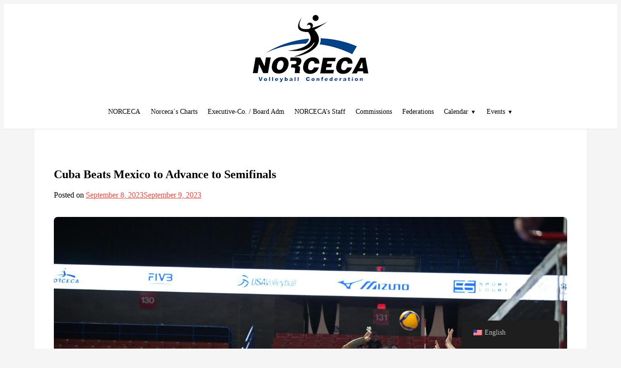

--- FILE ---
content_type: text/html; charset=UTF-8
request_url: https://norceca.info/cuba-beats-mexico-to-advance-to-semifinals/
body_size: 11940
content:
<!doctype html>
<html lang="en-US">

<head>
	<meta charset="UTF-8">
	<meta name="viewport" content="width=device-width, initial-scale=1">
	<link rel="profile" href="https://gmpg.org/xfn/11">

	<!-- Bootstrap Icons - Preconnect for faster loading -->
	<link rel="preconnect" href="https://cdn.jsdelivr.net" crossorigin>
	<link rel="dns-prefetch" href="https://cdn.jsdelivr.net">
	<link rel="stylesheet" href="https://cdn.jsdelivr.net/npm/bootstrap-icons@1.11.3/font/bootstrap-icons.min.css">

	<title>Cuba Beats Mexico to Advance to Semifinals &#8211; NORCECA</title>
<meta name='robots' content='max-image-preview:large' />
<link rel="alternate" type="application/rss+xml" title="NORCECA &raquo; Feed" href="https://norceca.info/feed/" />
<link rel="alternate" type="application/rss+xml" title="NORCECA &raquo; Comments Feed" href="https://norceca.info/comments/feed/" />
<link rel="alternate" type="application/rss+xml" title="NORCECA &raquo; Cuba Beats Mexico to Advance to Semifinals Comments Feed" href="https://norceca.info/cuba-beats-mexico-to-advance-to-semifinals/feed/" />
<link rel="alternate" title="oEmbed (JSON)" type="application/json+oembed" href="https://norceca.info/wp-json/oembed/1.0/embed?url=https%3A%2F%2Fnorceca.info%2Fcuba-beats-mexico-to-advance-to-semifinals%2F" />
<link rel="alternate" title="oEmbed (XML)" type="text/xml+oembed" href="https://norceca.info/wp-json/oembed/1.0/embed?url=https%3A%2F%2Fnorceca.info%2Fcuba-beats-mexico-to-advance-to-semifinals%2F&#038;format=xml" />
<style id='wp-img-auto-sizes-contain-inline-css'>
img:is([sizes=auto i],[sizes^="auto," i]){contain-intrinsic-size:3000px 1500px}
/*# sourceURL=wp-img-auto-sizes-contain-inline-css */
</style>
<style id='wp-block-library-inline-css'>
:root{--wp-block-synced-color:#7a00df;--wp-block-synced-color--rgb:122,0,223;--wp-bound-block-color:var(--wp-block-synced-color);--wp-editor-canvas-background:#ddd;--wp-admin-theme-color:#007cba;--wp-admin-theme-color--rgb:0,124,186;--wp-admin-theme-color-darker-10:#006ba1;--wp-admin-theme-color-darker-10--rgb:0,107,160.5;--wp-admin-theme-color-darker-20:#005a87;--wp-admin-theme-color-darker-20--rgb:0,90,135;--wp-admin-border-width-focus:2px}@media (min-resolution:192dpi){:root{--wp-admin-border-width-focus:1.5px}}.wp-element-button{cursor:pointer}:root .has-very-light-gray-background-color{background-color:#eee}:root .has-very-dark-gray-background-color{background-color:#313131}:root .has-very-light-gray-color{color:#eee}:root .has-very-dark-gray-color{color:#313131}:root .has-vivid-green-cyan-to-vivid-cyan-blue-gradient-background{background:linear-gradient(135deg,#00d084,#0693e3)}:root .has-purple-crush-gradient-background{background:linear-gradient(135deg,#34e2e4,#4721fb 50%,#ab1dfe)}:root .has-hazy-dawn-gradient-background{background:linear-gradient(135deg,#faaca8,#dad0ec)}:root .has-subdued-olive-gradient-background{background:linear-gradient(135deg,#fafae1,#67a671)}:root .has-atomic-cream-gradient-background{background:linear-gradient(135deg,#fdd79a,#004a59)}:root .has-nightshade-gradient-background{background:linear-gradient(135deg,#330968,#31cdcf)}:root .has-midnight-gradient-background{background:linear-gradient(135deg,#020381,#2874fc)}:root{--wp--preset--font-size--normal:16px;--wp--preset--font-size--huge:42px}.has-regular-font-size{font-size:1em}.has-larger-font-size{font-size:2.625em}.has-normal-font-size{font-size:var(--wp--preset--font-size--normal)}.has-huge-font-size{font-size:var(--wp--preset--font-size--huge)}.has-text-align-center{text-align:center}.has-text-align-left{text-align:left}.has-text-align-right{text-align:right}.has-fit-text{white-space:nowrap!important}#end-resizable-editor-section{display:none}.aligncenter{clear:both}.items-justified-left{justify-content:flex-start}.items-justified-center{justify-content:center}.items-justified-right{justify-content:flex-end}.items-justified-space-between{justify-content:space-between}.screen-reader-text{border:0;clip-path:inset(50%);height:1px;margin:-1px;overflow:hidden;padding:0;position:absolute;width:1px;word-wrap:normal!important}.screen-reader-text:focus{background-color:#ddd;clip-path:none;color:#444;display:block;font-size:1em;height:auto;left:5px;line-height:normal;padding:15px 23px 14px;text-decoration:none;top:5px;width:auto;z-index:100000}html :where(.has-border-color){border-style:solid}html :where([style*=border-top-color]){border-top-style:solid}html :where([style*=border-right-color]){border-right-style:solid}html :where([style*=border-bottom-color]){border-bottom-style:solid}html :where([style*=border-left-color]){border-left-style:solid}html :where([style*=border-width]){border-style:solid}html :where([style*=border-top-width]){border-top-style:solid}html :where([style*=border-right-width]){border-right-style:solid}html :where([style*=border-bottom-width]){border-bottom-style:solid}html :where([style*=border-left-width]){border-left-style:solid}html :where(img[class*=wp-image-]){height:auto;max-width:100%}:where(figure){margin:0 0 1em}html :where(.is-position-sticky){--wp-admin--admin-bar--position-offset:var(--wp-admin--admin-bar--height,0px)}@media screen and (max-width:600px){html :where(.is-position-sticky){--wp-admin--admin-bar--position-offset:0px}}

/*# sourceURL=wp-block-library-inline-css */
</style><style id='wp-block-file-inline-css'>
.wp-block-file{box-sizing:border-box}.wp-block-file:not(.wp-element-button){font-size:.8em}.wp-block-file.aligncenter{text-align:center}.wp-block-file.alignright{text-align:right}.wp-block-file *+.wp-block-file__button{margin-left:.75em}:where(.wp-block-file){margin-bottom:1.5em}.wp-block-file__embed{margin-bottom:1em}:where(.wp-block-file__button){border-radius:2em;display:inline-block;padding:.5em 1em}:where(.wp-block-file__button):where(a):active,:where(.wp-block-file__button):where(a):focus,:where(.wp-block-file__button):where(a):hover,:where(.wp-block-file__button):where(a):visited{box-shadow:none;color:#fff;opacity:.85;text-decoration:none}
/*# sourceURL=https://norceca.info/wp-includes/blocks/file/style.min.css */
</style>
<style id='wp-block-image-inline-css'>
.wp-block-image>a,.wp-block-image>figure>a{display:inline-block}.wp-block-image img{box-sizing:border-box;height:auto;max-width:100%;vertical-align:bottom}@media not (prefers-reduced-motion){.wp-block-image img.hide{visibility:hidden}.wp-block-image img.show{animation:show-content-image .4s}}.wp-block-image[style*=border-radius] img,.wp-block-image[style*=border-radius]>a{border-radius:inherit}.wp-block-image.has-custom-border img{box-sizing:border-box}.wp-block-image.aligncenter{text-align:center}.wp-block-image.alignfull>a,.wp-block-image.alignwide>a{width:100%}.wp-block-image.alignfull img,.wp-block-image.alignwide img{height:auto;width:100%}.wp-block-image .aligncenter,.wp-block-image .alignleft,.wp-block-image .alignright,.wp-block-image.aligncenter,.wp-block-image.alignleft,.wp-block-image.alignright{display:table}.wp-block-image .aligncenter>figcaption,.wp-block-image .alignleft>figcaption,.wp-block-image .alignright>figcaption,.wp-block-image.aligncenter>figcaption,.wp-block-image.alignleft>figcaption,.wp-block-image.alignright>figcaption{caption-side:bottom;display:table-caption}.wp-block-image .alignleft{float:left;margin:.5em 1em .5em 0}.wp-block-image .alignright{float:right;margin:.5em 0 .5em 1em}.wp-block-image .aligncenter{margin-left:auto;margin-right:auto}.wp-block-image :where(figcaption){margin-bottom:1em;margin-top:.5em}.wp-block-image.is-style-circle-mask img{border-radius:9999px}@supports ((-webkit-mask-image:none) or (mask-image:none)) or (-webkit-mask-image:none){.wp-block-image.is-style-circle-mask img{border-radius:0;-webkit-mask-image:url('data:image/svg+xml;utf8,<svg viewBox="0 0 100 100" xmlns="http://www.w3.org/2000/svg"><circle cx="50" cy="50" r="50"/></svg>');mask-image:url('data:image/svg+xml;utf8,<svg viewBox="0 0 100 100" xmlns="http://www.w3.org/2000/svg"><circle cx="50" cy="50" r="50"/></svg>');mask-mode:alpha;-webkit-mask-position:center;mask-position:center;-webkit-mask-repeat:no-repeat;mask-repeat:no-repeat;-webkit-mask-size:contain;mask-size:contain}}:root :where(.wp-block-image.is-style-rounded img,.wp-block-image .is-style-rounded img){border-radius:9999px}.wp-block-image figure{margin:0}.wp-lightbox-container{display:flex;flex-direction:column;position:relative}.wp-lightbox-container img{cursor:zoom-in}.wp-lightbox-container img:hover+button{opacity:1}.wp-lightbox-container button{align-items:center;backdrop-filter:blur(16px) saturate(180%);background-color:#5a5a5a40;border:none;border-radius:4px;cursor:zoom-in;display:flex;height:20px;justify-content:center;opacity:0;padding:0;position:absolute;right:16px;text-align:center;top:16px;width:20px;z-index:100}@media not (prefers-reduced-motion){.wp-lightbox-container button{transition:opacity .2s ease}}.wp-lightbox-container button:focus-visible{outline:3px auto #5a5a5a40;outline:3px auto -webkit-focus-ring-color;outline-offset:3px}.wp-lightbox-container button:hover{cursor:pointer;opacity:1}.wp-lightbox-container button:focus{opacity:1}.wp-lightbox-container button:focus,.wp-lightbox-container button:hover,.wp-lightbox-container button:not(:hover):not(:active):not(.has-background){background-color:#5a5a5a40;border:none}.wp-lightbox-overlay{box-sizing:border-box;cursor:zoom-out;height:100vh;left:0;overflow:hidden;position:fixed;top:0;visibility:hidden;width:100%;z-index:100000}.wp-lightbox-overlay .close-button{align-items:center;cursor:pointer;display:flex;justify-content:center;min-height:40px;min-width:40px;padding:0;position:absolute;right:calc(env(safe-area-inset-right) + 16px);top:calc(env(safe-area-inset-top) + 16px);z-index:5000000}.wp-lightbox-overlay .close-button:focus,.wp-lightbox-overlay .close-button:hover,.wp-lightbox-overlay .close-button:not(:hover):not(:active):not(.has-background){background:none;border:none}.wp-lightbox-overlay .lightbox-image-container{height:var(--wp--lightbox-container-height);left:50%;overflow:hidden;position:absolute;top:50%;transform:translate(-50%,-50%);transform-origin:top left;width:var(--wp--lightbox-container-width);z-index:9999999999}.wp-lightbox-overlay .wp-block-image{align-items:center;box-sizing:border-box;display:flex;height:100%;justify-content:center;margin:0;position:relative;transform-origin:0 0;width:100%;z-index:3000000}.wp-lightbox-overlay .wp-block-image img{height:var(--wp--lightbox-image-height);min-height:var(--wp--lightbox-image-height);min-width:var(--wp--lightbox-image-width);width:var(--wp--lightbox-image-width)}.wp-lightbox-overlay .wp-block-image figcaption{display:none}.wp-lightbox-overlay button{background:none;border:none}.wp-lightbox-overlay .scrim{background-color:#fff;height:100%;opacity:.9;position:absolute;width:100%;z-index:2000000}.wp-lightbox-overlay.active{visibility:visible}@media not (prefers-reduced-motion){.wp-lightbox-overlay.active{animation:turn-on-visibility .25s both}.wp-lightbox-overlay.active img{animation:turn-on-visibility .35s both}.wp-lightbox-overlay.show-closing-animation:not(.active){animation:turn-off-visibility .35s both}.wp-lightbox-overlay.show-closing-animation:not(.active) img{animation:turn-off-visibility .25s both}.wp-lightbox-overlay.zoom.active{animation:none;opacity:1;visibility:visible}.wp-lightbox-overlay.zoom.active .lightbox-image-container{animation:lightbox-zoom-in .4s}.wp-lightbox-overlay.zoom.active .lightbox-image-container img{animation:none}.wp-lightbox-overlay.zoom.active .scrim{animation:turn-on-visibility .4s forwards}.wp-lightbox-overlay.zoom.show-closing-animation:not(.active){animation:none}.wp-lightbox-overlay.zoom.show-closing-animation:not(.active) .lightbox-image-container{animation:lightbox-zoom-out .4s}.wp-lightbox-overlay.zoom.show-closing-animation:not(.active) .lightbox-image-container img{animation:none}.wp-lightbox-overlay.zoom.show-closing-animation:not(.active) .scrim{animation:turn-off-visibility .4s forwards}}@keyframes show-content-image{0%{visibility:hidden}99%{visibility:hidden}to{visibility:visible}}@keyframes turn-on-visibility{0%{opacity:0}to{opacity:1}}@keyframes turn-off-visibility{0%{opacity:1;visibility:visible}99%{opacity:0;visibility:visible}to{opacity:0;visibility:hidden}}@keyframes lightbox-zoom-in{0%{transform:translate(calc((-100vw + var(--wp--lightbox-scrollbar-width))/2 + var(--wp--lightbox-initial-left-position)),calc(-50vh + var(--wp--lightbox-initial-top-position))) scale(var(--wp--lightbox-scale))}to{transform:translate(-50%,-50%) scale(1)}}@keyframes lightbox-zoom-out{0%{transform:translate(-50%,-50%) scale(1);visibility:visible}99%{visibility:visible}to{transform:translate(calc((-100vw + var(--wp--lightbox-scrollbar-width))/2 + var(--wp--lightbox-initial-left-position)),calc(-50vh + var(--wp--lightbox-initial-top-position))) scale(var(--wp--lightbox-scale));visibility:hidden}}
/*# sourceURL=https://norceca.info/wp-includes/blocks/image/style.min.css */
</style>
<style id='wp-block-image-theme-inline-css'>
:root :where(.wp-block-image figcaption){color:#555;font-size:13px;text-align:center}.is-dark-theme :root :where(.wp-block-image figcaption){color:#ffffffa6}.wp-block-image{margin:0 0 1em}
/*# sourceURL=https://norceca.info/wp-includes/blocks/image/theme.min.css */
</style>
<style id='wp-block-group-inline-css'>
.wp-block-group{box-sizing:border-box}:where(.wp-block-group.wp-block-group-is-layout-constrained){position:relative}
/*# sourceURL=https://norceca.info/wp-includes/blocks/group/style.min.css */
</style>
<style id='wp-block-group-theme-inline-css'>
:where(.wp-block-group.has-background){padding:1.25em 2.375em}
/*# sourceURL=https://norceca.info/wp-includes/blocks/group/theme.min.css */
</style>
<style id='wp-block-paragraph-inline-css'>
.is-small-text{font-size:.875em}.is-regular-text{font-size:1em}.is-large-text{font-size:2.25em}.is-larger-text{font-size:3em}.has-drop-cap:not(:focus):first-letter{float:left;font-size:8.4em;font-style:normal;font-weight:100;line-height:.68;margin:.05em .1em 0 0;text-transform:uppercase}body.rtl .has-drop-cap:not(:focus):first-letter{float:none;margin-left:.1em}p.has-drop-cap.has-background{overflow:hidden}:root :where(p.has-background){padding:1.25em 2.375em}:where(p.has-text-color:not(.has-link-color)) a{color:inherit}p.has-text-align-left[style*="writing-mode:vertical-lr"],p.has-text-align-right[style*="writing-mode:vertical-rl"]{rotate:180deg}
/*# sourceURL=https://norceca.info/wp-includes/blocks/paragraph/style.min.css */
</style>
<style id='global-styles-inline-css'>
:root{--wp--preset--aspect-ratio--square: 1;--wp--preset--aspect-ratio--4-3: 4/3;--wp--preset--aspect-ratio--3-4: 3/4;--wp--preset--aspect-ratio--3-2: 3/2;--wp--preset--aspect-ratio--2-3: 2/3;--wp--preset--aspect-ratio--16-9: 16/9;--wp--preset--aspect-ratio--9-16: 9/16;--wp--preset--color--black: #000000;--wp--preset--color--cyan-bluish-gray: #abb8c3;--wp--preset--color--white: #ffffff;--wp--preset--color--pale-pink: #f78da7;--wp--preset--color--vivid-red: #cf2e2e;--wp--preset--color--luminous-vivid-orange: #ff6900;--wp--preset--color--luminous-vivid-amber: #fcb900;--wp--preset--color--light-green-cyan: #7bdcb5;--wp--preset--color--vivid-green-cyan: #00d084;--wp--preset--color--pale-cyan-blue: #8ed1fc;--wp--preset--color--vivid-cyan-blue: #0693e3;--wp--preset--color--vivid-purple: #9b51e0;--wp--preset--color--primary: #0EA5E9;--wp--preset--color--secondary: #14B8A6;--wp--preset--color--dark: #1F2937;--wp--preset--color--light: #F9FAFB;--wp--preset--gradient--vivid-cyan-blue-to-vivid-purple: linear-gradient(135deg,rgb(6,147,227) 0%,rgb(155,81,224) 100%);--wp--preset--gradient--light-green-cyan-to-vivid-green-cyan: linear-gradient(135deg,rgb(122,220,180) 0%,rgb(0,208,130) 100%);--wp--preset--gradient--luminous-vivid-amber-to-luminous-vivid-orange: linear-gradient(135deg,rgb(252,185,0) 0%,rgb(255,105,0) 100%);--wp--preset--gradient--luminous-vivid-orange-to-vivid-red: linear-gradient(135deg,rgb(255,105,0) 0%,rgb(207,46,46) 100%);--wp--preset--gradient--very-light-gray-to-cyan-bluish-gray: linear-gradient(135deg,rgb(238,238,238) 0%,rgb(169,184,195) 100%);--wp--preset--gradient--cool-to-warm-spectrum: linear-gradient(135deg,rgb(74,234,220) 0%,rgb(151,120,209) 20%,rgb(207,42,186) 40%,rgb(238,44,130) 60%,rgb(251,105,98) 80%,rgb(254,248,76) 100%);--wp--preset--gradient--blush-light-purple: linear-gradient(135deg,rgb(255,206,236) 0%,rgb(152,150,240) 100%);--wp--preset--gradient--blush-bordeaux: linear-gradient(135deg,rgb(254,205,165) 0%,rgb(254,45,45) 50%,rgb(107,0,62) 100%);--wp--preset--gradient--luminous-dusk: linear-gradient(135deg,rgb(255,203,112) 0%,rgb(199,81,192) 50%,rgb(65,88,208) 100%);--wp--preset--gradient--pale-ocean: linear-gradient(135deg,rgb(255,245,203) 0%,rgb(182,227,212) 50%,rgb(51,167,181) 100%);--wp--preset--gradient--electric-grass: linear-gradient(135deg,rgb(202,248,128) 0%,rgb(113,206,126) 100%);--wp--preset--gradient--midnight: linear-gradient(135deg,rgb(2,3,129) 0%,rgb(40,116,252) 100%);--wp--preset--font-size--small: 0.875rem;--wp--preset--font-size--medium: 20px;--wp--preset--font-size--large: 1.125rem;--wp--preset--font-size--x-large: 42px;--wp--preset--font-size--regular: 1.5rem;--wp--preset--font-size--xl: 1.25rem;--wp--preset--font-size--xxl: 1.5rem;--wp--preset--font-size--xxxl: 1.875rem;--wp--preset--spacing--20: 0.44rem;--wp--preset--spacing--30: 0.67rem;--wp--preset--spacing--40: 1rem;--wp--preset--spacing--50: 1.5rem;--wp--preset--spacing--60: 2.25rem;--wp--preset--spacing--70: 3.38rem;--wp--preset--spacing--80: 5.06rem;--wp--preset--shadow--natural: 6px 6px 9px rgba(0, 0, 0, 0.2);--wp--preset--shadow--deep: 12px 12px 50px rgba(0, 0, 0, 0.4);--wp--preset--shadow--sharp: 6px 6px 0px rgba(0, 0, 0, 0.2);--wp--preset--shadow--outlined: 6px 6px 0px -3px rgb(255, 255, 255), 6px 6px rgb(0, 0, 0);--wp--preset--shadow--crisp: 6px 6px 0px rgb(0, 0, 0);}:root { --wp--style--global--content-size: 1280px;--wp--style--global--wide-size: 1280px; }:where(body) { margin: 0; }.wp-site-blocks > .alignleft { float: left; margin-right: 2em; }.wp-site-blocks > .alignright { float: right; margin-left: 2em; }.wp-site-blocks > .aligncenter { justify-content: center; margin-left: auto; margin-right: auto; }:where(.is-layout-flex){gap: 0.5em;}:where(.is-layout-grid){gap: 0.5em;}.is-layout-flow > .alignleft{float: left;margin-inline-start: 0;margin-inline-end: 2em;}.is-layout-flow > .alignright{float: right;margin-inline-start: 2em;margin-inline-end: 0;}.is-layout-flow > .aligncenter{margin-left: auto !important;margin-right: auto !important;}.is-layout-constrained > .alignleft{float: left;margin-inline-start: 0;margin-inline-end: 2em;}.is-layout-constrained > .alignright{float: right;margin-inline-start: 2em;margin-inline-end: 0;}.is-layout-constrained > .aligncenter{margin-left: auto !important;margin-right: auto !important;}.is-layout-constrained > :where(:not(.alignleft):not(.alignright):not(.alignfull)){max-width: var(--wp--style--global--content-size);margin-left: auto !important;margin-right: auto !important;}.is-layout-constrained > .alignwide{max-width: var(--wp--style--global--wide-size);}body .is-layout-flex{display: flex;}.is-layout-flex{flex-wrap: wrap;align-items: center;}.is-layout-flex > :is(*, div){margin: 0;}body .is-layout-grid{display: grid;}.is-layout-grid > :is(*, div){margin: 0;}body{padding-top: 0px;padding-right: 0px;padding-bottom: 0px;padding-left: 0px;}a:where(:not(.wp-element-button)){text-decoration: underline;}:root :where(.wp-element-button, .wp-block-button__link){background-color: #32373c;border-width: 0;color: #fff;font-family: inherit;font-size: inherit;font-style: inherit;font-weight: inherit;letter-spacing: inherit;line-height: inherit;padding-top: calc(0.667em + 2px);padding-right: calc(1.333em + 2px);padding-bottom: calc(0.667em + 2px);padding-left: calc(1.333em + 2px);text-decoration: none;text-transform: inherit;}.has-black-color{color: var(--wp--preset--color--black) !important;}.has-cyan-bluish-gray-color{color: var(--wp--preset--color--cyan-bluish-gray) !important;}.has-white-color{color: var(--wp--preset--color--white) !important;}.has-pale-pink-color{color: var(--wp--preset--color--pale-pink) !important;}.has-vivid-red-color{color: var(--wp--preset--color--vivid-red) !important;}.has-luminous-vivid-orange-color{color: var(--wp--preset--color--luminous-vivid-orange) !important;}.has-luminous-vivid-amber-color{color: var(--wp--preset--color--luminous-vivid-amber) !important;}.has-light-green-cyan-color{color: var(--wp--preset--color--light-green-cyan) !important;}.has-vivid-green-cyan-color{color: var(--wp--preset--color--vivid-green-cyan) !important;}.has-pale-cyan-blue-color{color: var(--wp--preset--color--pale-cyan-blue) !important;}.has-vivid-cyan-blue-color{color: var(--wp--preset--color--vivid-cyan-blue) !important;}.has-vivid-purple-color{color: var(--wp--preset--color--vivid-purple) !important;}.has-primary-color{color: var(--wp--preset--color--primary) !important;}.has-secondary-color{color: var(--wp--preset--color--secondary) !important;}.has-dark-color{color: var(--wp--preset--color--dark) !important;}.has-light-color{color: var(--wp--preset--color--light) !important;}.has-black-background-color{background-color: var(--wp--preset--color--black) !important;}.has-cyan-bluish-gray-background-color{background-color: var(--wp--preset--color--cyan-bluish-gray) !important;}.has-white-background-color{background-color: var(--wp--preset--color--white) !important;}.has-pale-pink-background-color{background-color: var(--wp--preset--color--pale-pink) !important;}.has-vivid-red-background-color{background-color: var(--wp--preset--color--vivid-red) !important;}.has-luminous-vivid-orange-background-color{background-color: var(--wp--preset--color--luminous-vivid-orange) !important;}.has-luminous-vivid-amber-background-color{background-color: var(--wp--preset--color--luminous-vivid-amber) !important;}.has-light-green-cyan-background-color{background-color: var(--wp--preset--color--light-green-cyan) !important;}.has-vivid-green-cyan-background-color{background-color: var(--wp--preset--color--vivid-green-cyan) !important;}.has-pale-cyan-blue-background-color{background-color: var(--wp--preset--color--pale-cyan-blue) !important;}.has-vivid-cyan-blue-background-color{background-color: var(--wp--preset--color--vivid-cyan-blue) !important;}.has-vivid-purple-background-color{background-color: var(--wp--preset--color--vivid-purple) !important;}.has-primary-background-color{background-color: var(--wp--preset--color--primary) !important;}.has-secondary-background-color{background-color: var(--wp--preset--color--secondary) !important;}.has-dark-background-color{background-color: var(--wp--preset--color--dark) !important;}.has-light-background-color{background-color: var(--wp--preset--color--light) !important;}.has-black-border-color{border-color: var(--wp--preset--color--black) !important;}.has-cyan-bluish-gray-border-color{border-color: var(--wp--preset--color--cyan-bluish-gray) !important;}.has-white-border-color{border-color: var(--wp--preset--color--white) !important;}.has-pale-pink-border-color{border-color: var(--wp--preset--color--pale-pink) !important;}.has-vivid-red-border-color{border-color: var(--wp--preset--color--vivid-red) !important;}.has-luminous-vivid-orange-border-color{border-color: var(--wp--preset--color--luminous-vivid-orange) !important;}.has-luminous-vivid-amber-border-color{border-color: var(--wp--preset--color--luminous-vivid-amber) !important;}.has-light-green-cyan-border-color{border-color: var(--wp--preset--color--light-green-cyan) !important;}.has-vivid-green-cyan-border-color{border-color: var(--wp--preset--color--vivid-green-cyan) !important;}.has-pale-cyan-blue-border-color{border-color: var(--wp--preset--color--pale-cyan-blue) !important;}.has-vivid-cyan-blue-border-color{border-color: var(--wp--preset--color--vivid-cyan-blue) !important;}.has-vivid-purple-border-color{border-color: var(--wp--preset--color--vivid-purple) !important;}.has-primary-border-color{border-color: var(--wp--preset--color--primary) !important;}.has-secondary-border-color{border-color: var(--wp--preset--color--secondary) !important;}.has-dark-border-color{border-color: var(--wp--preset--color--dark) !important;}.has-light-border-color{border-color: var(--wp--preset--color--light) !important;}.has-vivid-cyan-blue-to-vivid-purple-gradient-background{background: var(--wp--preset--gradient--vivid-cyan-blue-to-vivid-purple) !important;}.has-light-green-cyan-to-vivid-green-cyan-gradient-background{background: var(--wp--preset--gradient--light-green-cyan-to-vivid-green-cyan) !important;}.has-luminous-vivid-amber-to-luminous-vivid-orange-gradient-background{background: var(--wp--preset--gradient--luminous-vivid-amber-to-luminous-vivid-orange) !important;}.has-luminous-vivid-orange-to-vivid-red-gradient-background{background: var(--wp--preset--gradient--luminous-vivid-orange-to-vivid-red) !important;}.has-very-light-gray-to-cyan-bluish-gray-gradient-background{background: var(--wp--preset--gradient--very-light-gray-to-cyan-bluish-gray) !important;}.has-cool-to-warm-spectrum-gradient-background{background: var(--wp--preset--gradient--cool-to-warm-spectrum) !important;}.has-blush-light-purple-gradient-background{background: var(--wp--preset--gradient--blush-light-purple) !important;}.has-blush-bordeaux-gradient-background{background: var(--wp--preset--gradient--blush-bordeaux) !important;}.has-luminous-dusk-gradient-background{background: var(--wp--preset--gradient--luminous-dusk) !important;}.has-pale-ocean-gradient-background{background: var(--wp--preset--gradient--pale-ocean) !important;}.has-electric-grass-gradient-background{background: var(--wp--preset--gradient--electric-grass) !important;}.has-midnight-gradient-background{background: var(--wp--preset--gradient--midnight) !important;}.has-small-font-size{font-size: var(--wp--preset--font-size--small) !important;}.has-medium-font-size{font-size: var(--wp--preset--font-size--medium) !important;}.has-large-font-size{font-size: var(--wp--preset--font-size--large) !important;}.has-x-large-font-size{font-size: var(--wp--preset--font-size--x-large) !important;}.has-regular-font-size{font-size: var(--wp--preset--font-size--regular) !important;}.has-xl-font-size{font-size: var(--wp--preset--font-size--xl) !important;}.has-xxl-font-size{font-size: var(--wp--preset--font-size--xxl) !important;}.has-xxxl-font-size{font-size: var(--wp--preset--font-size--xxxl) !important;}
/*# sourceURL=global-styles-inline-css */
</style>

<link rel='stylesheet' id='trp-floater-language-switcher-style-css' href='https://norceca.info/wp-content/plugins/translatepress-multilingual/assets/css/trp-floater-language-switcher.css?ver=3.0.7' media='all' />
<link rel='stylesheet' id='trp-language-switcher-style-css' href='https://norceca.info/wp-content/plugins/translatepress-multilingual/assets/css/trp-language-switcher.css?ver=3.0.7' media='all' />
<link rel='stylesheet' id='norceca-main-css-css' href='https://norceca.info/wp-content/themes/norceca-theme/dist/theme/main.4e02d5756f87fab0d0c8.css?ver=1768429000' media='all' />
<link rel="https://api.w.org/" href="https://norceca.info/wp-json/" /><link rel="alternate" title="JSON" type="application/json" href="https://norceca.info/wp-json/wp/v2/posts/7384" /><link rel="canonical" href="https://norceca.info/cuba-beats-mexico-to-advance-to-semifinals/" />
<link rel="alternate" hreflang="en-US" href="https://norceca.info/cuba-beats-mexico-to-advance-to-semifinals/"/>
<link rel="alternate" hreflang="es-MX" href="https://norceca.info/es/cuba-beats-mexico-to-advance-to-semifinals/"/>
<link rel="alternate" hreflang="en" href="https://norceca.info/cuba-beats-mexico-to-advance-to-semifinals/"/>
<link rel="alternate" hreflang="es" href="https://norceca.info/es/cuba-beats-mexico-to-advance-to-semifinals/"/>
<link rel="pingback" href="https://norceca.info/xmlrpc.php"><link rel="icon" href="https://norceca.info/wp-content/uploads/2022/02/cropped-logo-norceca-transparent-1-32x32.png" sizes="32x32" />
<link rel="icon" href="https://norceca.info/wp-content/uploads/2022/02/cropped-logo-norceca-transparent-1-192x192.png" sizes="192x192" />
<link rel="apple-touch-icon" href="https://norceca.info/wp-content/uploads/2022/02/cropped-logo-norceca-transparent-1-180x180.png" />
<meta name="msapplication-TileImage" content="https://norceca.info/wp-content/uploads/2022/02/cropped-logo-norceca-transparent-1-270x270.png" />
</head>

<body class="wp-singular post-template-default single single-post postid-7384 single-format-standard wp-custom-logo wp-embed-responsive wp-theme-norceca-theme translatepress-en_US">
	<a class="skip-link screen-reader-text" href="#content">Skip to content</a>	<div id="page" class="site">

		<a class="skip-link screen-reader-text" href="#primary">Skip to content</a>

					<!-- Desktop header -->
			<header id="masthead" class="site-header">
				<div class="topbar_header">
					<div class="logo_page">
						<a href="https://norceca.info/" class="custom-logo-link" rel="home"><img width="243" height="143" src="https://norceca.info/wp-content/uploads/2022/02/cropped-logo-norceca-transparent.png" class="custom-logo" alt="NORCECA" decoding="async" loading="lazy" /></a>					</div>
				</div>

				<div class="navbar_menu">
					<div class="container">
						<nav id="site-navigation" class="main-navigation">
						<div class="menu-principal-container"><ul id="primary-menu" class="nav-menu"><li id="menu-item-27" class="menu-item menu-item-type-post_type menu-item-object-page menu-item-27"><a href="https://norceca.info/norceca/" aria-label="NORCECA">NORCECA</a></li>
<li id="menu-item-28" class="menu-item menu-item-type-post_type menu-item-object-page menu-item-28"><a href="https://norceca.info/organigrama/" aria-label="Norceca´s Charts">Norceca´s Charts</a></li>
<li id="menu-item-29" class="menu-item menu-item-type-post_type menu-item-object-page menu-item-29"><a href="https://norceca.info/com-ejecutivo-con-administracion/" aria-label="Executive-Co. / Board Adm">Executive-Co. / Board Adm</a></li>
<li id="menu-item-238" class="menu-item menu-item-type-post_type menu-item-object-page menu-item-238"><a href="https://norceca.info/norcecas-staff/" aria-label="NORCECA’s Staff">NORCECA’s Staff</a></li>
<li id="menu-item-30" class="menu-item menu-item-type-post_type menu-item-object-page menu-item-30"><a href="https://norceca.info/comisiones/" aria-label="Commissions">Commissions</a></li>
<li id="menu-item-31" class="menu-item menu-item-type-post_type menu-item-object-page menu-item-31"><a href="https://norceca.info/federaciones/" aria-label="Federations">Federations</a></li>
<li id="menu-item-2484" class="menu-item menu-item-type-custom menu-item-object-custom menu-item-has-children menu-item-2484"><a href="#" aria-label="Calendar">Calendar</a>
<ul class="sub-menu">
	<li id="menu-item-4339" class="menu-item menu-item-type-post_type menu-item-object-page menu-item-4339"><a href="https://norceca.info/calendarvolley/" aria-label="Volleyball">Volleyball</a></li>
	<li id="menu-item-4340" class="menu-item menu-item-type-post_type menu-item-object-page menu-item-4340"><a href="https://norceca.info/calendarbeach/" aria-label="Beach Volleyball">Beach Volleyball</a></li>
</ul>
</li>
<li id="menu-item-5216" class="menu-item menu-item-type-custom menu-item-object-custom menu-item-has-children menu-item-5216"><a href="#" aria-label="Events">Events</a>
<ul class="sub-menu">
	<li id="menu-item-5222" class="menu-item menu-item-type-custom menu-item-object-custom menu-item-5222"><a href="/event" aria-label="Volleyball">Volleyball</a></li>
</ul>
</li>
</ul></div>						</nav><!-- #site-navigation -->
					</div>
				</div>

			</header><!-- #masthead -->

		
		<div id="content" class="site-content">

<main id="primary" class="site-main">

	
<article id="post-7384" class="post-7384 post type-post status-publish format-standard has-post-thumbnail hentry category-volleyball tag-2023-men-norceca-continental-championship tag-norceca tag-volleyball">
	<header class="entry-header">
		<h1 class="entry-title">Cuba Beats Mexico to Advance to Semifinals</h1>		<div class="entry-meta">
			<span class="posted-on">Posted on <a href="https://norceca.info/cuba-beats-mexico-to-advance-to-semifinals/" rel="bookmark"><time class="entry-date published" datetime="2023-09-08T19:00:00+00:00">September 8, 2023</time><time class="updated" datetime="2023-09-09T04:09:26+00:00">September 9, 2023</time></a></span>		</div><!-- .entry-meta -->
			</header><!-- .entry-header -->

	
<div class="post-thumbnail">
			<img width="2000" height="1333" src="https://norceca.info/wp-content/uploads/2023/09/9-8-23-Cuba-outside-hitter-Jose-Suarez-attacks-against-Mexico.jpg" class="attachment-post-thumbnail size-post-thumbnail wp-post-image" alt="" decoding="async" fetchpriority="high" srcset="https://norceca.info/wp-content/uploads/2023/09/9-8-23-Cuba-outside-hitter-Jose-Suarez-attacks-against-Mexico.jpg 2000w, https://norceca.info/wp-content/uploads/2023/09/9-8-23-Cuba-outside-hitter-Jose-Suarez-attacks-against-Mexico-300x200.jpg 300w, https://norceca.info/wp-content/uploads/2023/09/9-8-23-Cuba-outside-hitter-Jose-Suarez-attacks-against-Mexico-1024x682.jpg 1024w, https://norceca.info/wp-content/uploads/2023/09/9-8-23-Cuba-outside-hitter-Jose-Suarez-attacks-against-Mexico-768x512.jpg 768w, https://norceca.info/wp-content/uploads/2023/09/9-8-23-Cuba-outside-hitter-Jose-Suarez-attacks-against-Mexico-1536x1024.jpg 1536w, https://norceca.info/wp-content/uploads/2023/09/9-8-23-Cuba-outside-hitter-Jose-Suarez-attacks-against-Mexico-18x12.jpg 18w" sizes="(max-width: 2000px) 100vw, 2000px" loading="lazy" /></div><!-- .post-thumbnail -->


	<div class="entry-content">
		
<p>CHARLESTON, W.Va., USA (Sept. 8, 2023) – Cuba advanced to the semifinals of the NORCECA Men’s Continental Championship with a 3-0 (25-20, 25-15, 25-23) on Friday at the Charleston Coliseum and Convention Center.</p>



<p>Cuba (3-1) will face Canada (2-0) on Saturday in the second semifinal at 7:30 p.m. ET. Mexico (0-3) will play for fifth place.</p>



<p>Cuba led the match in kills (47-40) and aces (7-1) and scored 17 points on Mexico’s errors while committing 11. Mexico led in blocks (6-1).</p>



<p>Cuba outside hitter Osniel Mergarejo led all scorers with 15 points on 10 attacks, two blocks and a match-high three aces.</p>



<p>Mexico outside hitter Josue De Jesus Lopez led his team with 13 points on 12 attacks and one block. Mexico opposite Luis David Baca added 12 points on 10 kills, one block and one ace.</p>



<figure class="wp-block-image aligncenter size-large"><img decoding="async" width="1024" height="569" src="https://norceca.info/wp-content/uploads/2023/09/9-8-23-Cuba-celebrates-after-its-victory-over-Mexico-1024x569.jpg" alt="" class="wp-image-7387" srcset="https://norceca.info/wp-content/uploads/2023/09/9-8-23-Cuba-celebrates-after-its-victory-over-Mexico-1024x569.jpg 1024w, https://norceca.info/wp-content/uploads/2023/09/9-8-23-Cuba-celebrates-after-its-victory-over-Mexico-300x167.jpg 300w, https://norceca.info/wp-content/uploads/2023/09/9-8-23-Cuba-celebrates-after-its-victory-over-Mexico-768x427.jpg 768w, https://norceca.info/wp-content/uploads/2023/09/9-8-23-Cuba-celebrates-after-its-victory-over-Mexico-1536x854.jpg 1536w, https://norceca.info/wp-content/uploads/2023/09/9-8-23-Cuba-celebrates-after-its-victory-over-Mexico-18x10.jpg 18w, https://norceca.info/wp-content/uploads/2023/09/9-8-23-Cuba-celebrates-after-its-victory-over-Mexico.jpg 2000w" sizes="(max-width: 1024px) 100vw, 1024px" /><figcaption class="wp-element-caption"><em>Cuba celebrates advancing into semifinals</em></figcaption></figure>



<p><strong>Cuba Coach Jesus Angel Cruz Lopez:&nbsp;</strong>“Today’s match was important to reach the semifinals against Canada tomorrow. We made it our goal to allow all the players to enter the game because from the beginning of this event we said that this is a preparation tournament for the Olympic qualifier and all the athletes are crucial because it’s a very strong tournament. In the first set, we were able to give opportunities to players who have hardly played in this tournament, we kept them on the court even though the score was close because they need to gain responsibility while performing.”</p>



<p><strong>Mexico Coach Jorge Azair:</strong> “We improved our attack. I think that we received better. We tried to play faster. But Cuba is strong. We were too young.”</p>



<div data-wp-interactive="core/file" class="wp-block-file"><object data-wp-bind--hidden="!state.hasPdfPreview" hidden class="wp-block-file__embed" data="https://norceca.info/wp-content/uploads/2023/09/P2-MATCH-10-CUB-MEX.pdf" type="application/pdf" style="width:100%;height:200px" aria-label="Embed of P2-MATCH-10-CUB-MEX."></object><a id="wp-block-file--media-74469ef6-ac63-43c8-a02d-54e6936dd60f" href="https://norceca.info/wp-content/uploads/2023/09/P2-MATCH-10-CUB-MEX.pdf">P2-MATCH-10-CUB-MEX</a><a href="https://norceca.info/wp-content/uploads/2023/09/P2-MATCH-10-CUB-MEX.pdf" class="wp-block-file__button wp-element-button" download aria-describedby="wp-block-file--media-74469ef6-ac63-43c8-a02d-54e6936dd60f">Download</a></div>



<div data-wp-interactive="core/file" class="wp-block-file"><object data-wp-bind--hidden="!state.hasPdfPreview" hidden class="wp-block-file__embed" data="https://norceca.info/wp-content/uploads/2023/09/P3-MATCH-10-CUB-MEX.pdf" type="application/pdf" style="width:100%;height:200px" aria-label="Embed of P3-MATCH-10-CUB-MEX."></object><a id="wp-block-file--media-3546248e-957e-4887-a514-a68f7d9a7b4b" href="https://norceca.info/wp-content/uploads/2023/09/P3-MATCH-10-CUB-MEX.pdf">P3-MATCH-10-CUB-MEX</a><a href="https://norceca.info/wp-content/uploads/2023/09/P3-MATCH-10-CUB-MEX.pdf" class="wp-block-file__button wp-element-button" download aria-describedby="wp-block-file--media-3546248e-957e-4887-a514-a68f7d9a7b4b">Download</a></div>
	</div><!-- .entry-content -->

	<footer class="entry-footer">
		<span class="cat-links">Posted in <a href="https://norceca.info/category/volleyball/" rel="category tag">Volleyball</a></span><span class="tags-links">Tagged <a href="https://norceca.info/tag/2023-men-norceca-continental-championship/" rel="tag">2023 Men NORCECA Continental Championship</a>, <a href="https://norceca.info/tag/norceca/" rel="tag">Norceca</a>, <a href="https://norceca.info/tag/volleyball/" rel="tag">Volleyball</a></span>	</footer><!-- .entry-footer -->
</article><!-- #post-7384 -->
	<nav class="navigation post-navigation" aria-label="Posts">
		<h2 class="screen-reader-text">Post navigation</h2>
		<div class="nav-links"><div class="nav-previous"><a href="https://norceca.info/honduras-defeats-guatemala-in-straights-sets/" rel="prev"><span class="nav-subtitle">Previous:</span> <span class="nav-title">Honduras defeats Guatemala in straights sets</span></a></div><div class="nav-next"><a href="https://norceca.info/costa-rica-struggles-to-overcome-el-salvador-in-four-sets/" rel="next"><span class="nav-subtitle">Next:</span> <span class="nav-title">Costa Rica struggles to overcome El Salvador in four sets</span></a></div></div>
	</nav>
</main><!-- #main -->

</div><!-- #content -->


<aside id="secondary" class="widget-area">
	<section id="block-4" class="widget widget_block">
<div class="wp-block-group is-layout-flow wp-block-group-is-layout-flow"></div>
</section><section id="block-5" class="widget widget_block">
<div class="wp-block-group is-layout-flow wp-block-group-is-layout-flow"></div>
</section><section id="block-6" class="widget widget_block">
<div class="wp-block-group is-layout-flow wp-block-group-is-layout-flow"></div>
</section></aside><!-- #secondary -->
<footer id="colophon" class="site-footer">
	<div class="container">
		<div class="footer-content">
							<div class="footer-logo">
					<img src="https://norceca.info/wp-content/uploads/2022/02/logo-norceca-transparent.png" alt="Footer Logo" class="custom-logo">
				</div>
			
							<div class="footer-heading">
					<h3>North, Central America and Caribbean Volleyball Confederation</h3>
				</div>
						
			
							<div class="footer-social">
					<ul class="social-links">
																					<li>
									<a href="https://www.facebook.com/Norceca" target="_blank" rel="noopener noreferrer">
										<img src="https://norceca.info/wp-content/uploads/2025/10/Icon-facebook.png" alt="Facebook" class="social-icon">
									</a>
								</li>
																												<li>
									<a href="https://www.instagram.com/norceca_info/" target="_blank" rel="noopener noreferrer">
										<img src="https://norceca.info/wp-content/uploads/2025/10/Icon-instagram.png" alt="Instagram" class="social-icon">
									</a>
								</li>
																												<li>
									<a href="https://twitter.com/NorcecaInfo" target="_blank" rel="noopener noreferrer">
										<img src="https://norceca.info/wp-content/uploads/2025/10/Icon-twitter.png" alt="Twitter" class="social-icon">
									</a>
								</li>
																		</ul>
				</div>
					</div>
	</div>
</footer><!-- #colophon -->
<div class="site-info">
	<div class="copyright">
		<p>Copyright © 2022 Norceca All Rights Reserved</p>
	</div>
</div><!-- .site-info -->
</div><!-- #page -->

<template id="tp-language" data-tp-language="en_US"></template><script type="speculationrules">
{"prefetch":[{"source":"document","where":{"and":[{"href_matches":"/*"},{"not":{"href_matches":["/wp-*.php","/wp-admin/*","/wp-content/uploads/*","/wp-content/*","/wp-content/plugins/*","/wp-content/themes/norceca-theme/*","/*\\?(.+)"]}},{"not":{"selector_matches":"a[rel~=\"nofollow\"]"}},{"not":{"selector_matches":".no-prefetch, .no-prefetch a"}}]},"eagerness":"conservative"}]}
</script>
        <div id="trp-floater-ls" onclick="" data-no-translation class="trp-language-switcher-container trp-floater-ls-names trp-bottom-right trp-color-dark flags-full-names" >
            <div id="trp-floater-ls-current-language" class="trp-with-flags">

                <a href="#" class="trp-floater-ls-disabled-language trp-ls-disabled-language" onclick="event.preventDefault()">
					<img class="trp-flag-image" src="https://norceca.info/wp-content/plugins/translatepress-multilingual/assets/images/flags/en_US.png" width="18" height="12" alt="en_US" title="English">English				</a>

            </div>
            <div id="trp-floater-ls-language-list" class="trp-with-flags" >

                <div class="trp-language-wrap trp-language-wrap-bottom">                    <a href="https://norceca.info/es/cuba-beats-mexico-to-advance-to-semifinals/"
                         title="Spanish">
          						  <img class="trp-flag-image" src="https://norceca.info/wp-content/plugins/translatepress-multilingual/assets/images/flags/es_MX.png" width="18" height="12" alt="es_MX" title="Spanish">Spanish					          </a>
                <a href="#" class="trp-floater-ls-disabled-language trp-ls-disabled-language" onclick="event.preventDefault()"><img class="trp-flag-image" src="https://norceca.info/wp-content/plugins/translatepress-multilingual/assets/images/flags/en_US.png" width="18" height="12" alt="en_US" title="English">English</a></div>            </div>
        </div>

    <script type="importmap" id="wp-importmap">
{"imports":{"@wordpress/interactivity":"https://norceca.info/wp-includes/js/dist/script-modules/interactivity/index.min.js?ver=8964710565a1d258501f"}}
</script>
<script type="module" src="https://norceca.info/wp-includes/js/dist/script-modules/block-library/file/view.min.js?ver=f9665632b48682075277" id="@wordpress/block-library/file/view-js-module" fetchpriority="low" data-wp-router-options="{&quot;loadOnClientNavigation&quot;:true}"></script>
<link rel="modulepreload" href="https://norceca.info/wp-includes/js/dist/script-modules/interactivity/index.min.js?ver=8964710565a1d258501f" id="@wordpress/interactivity-js-modulepreload" fetchpriority="low">
<!-- Page generated in: 116.39ms --><script src="https://norceca.info/wp-includes/js/comment-reply.min.js?ver=6.9" id="comment-reply-js" async data-wp-strategy="async" fetchpriority="low"></script>
<script src="https://norceca.info/wp-content/themes/norceca-theme/dist/theme/main.722eec57f6dd7cf0ba4e.js?ver=1768429000" id="norceca-main-js-js"></script>

</body>

</html>

--- FILE ---
content_type: application/javascript
request_url: https://norceca.info/wp-content/themes/norceca-theme/dist/theme/main.722eec57f6dd7cf0ba4e.js?ver=1768429000
body_size: 2886
content:
(()=>{"use strict";var e=0,t=0,n=null,r=null;function o(){if(r=document.getElementById("eventsCarousel")){var e=r.querySelectorAll(".carousel-item");t=e.length,i(),a(),r.addEventListener("mouseenter",s),r.addEventListener("mouseleave",a)}}function a(){n||(n=setInterval(function(){c(1)},5e3))}function s(){n&&(clearInterval(n),n=null)}function c(n){0!==t&&((e+=n)>=t?e=0:e<0&&(e=t-1),i())}function i(){var t=document.querySelector(".carousel-inner");if(t){var n=100*-e;t.style.transform="translateX(".concat(n,"%)"),document.querySelectorAll(".carousel-item").forEach(function(t,n){n===e?t.classList.add("active"):t.classList.remove("active")})}}window.changeSlide=c;function l(e,t){var n="undefined"!=typeof Symbol&&e[Symbol.iterator]||e["@@iterator"];if(!n){if(Array.isArray(e)||(n=function(e,t){if(e){if("string"==typeof e)return d(e,t);var n={}.toString.call(e).slice(8,-1);return"Object"===n&&e.constructor&&(n=e.constructor.name),"Map"===n||"Set"===n?Array.from(e):"Arguments"===n||/^(?:Ui|I)nt(?:8|16|32)(?:Clamped)?Array$/.test(n)?d(e,t):void 0}}(e))||t&&e&&"number"==typeof e.length){n&&(e=n);var r=0,o=function(){};return{s:o,n:function(){return r>=e.length?{done:!0}:{done:!1,value:e[r++]}},e:function(e){throw e},f:o}}throw new TypeError("Invalid attempt to iterate non-iterable instance.\nIn order to be iterable, non-array objects must have a [Symbol.iterator]() method.")}var a,s=!0,c=!1;return{s:function(){n=n.call(e)},n:function(){var e=n.next();return s=e.done,e},e:function(e){c=!0,a=e},f:function(){try{s||null==n.return||n.return()}finally{if(c)throw a}}}}function d(e,t){(null==t||t>e.length)&&(t=e.length);for(var n=0,r=Array(t);n<t;n++)r[n]=e[n];return r}document.addEventListener("DOMContentLoaded",function(){setTimeout(o,100),function(){var e=document.querySelector(".flex.justify-center.items-center");if(e){var t=e.querySelectorAll(".page-numbers");t.forEach(function(e){if(e.classList.add("inline-flex","items-center","justify-center","min-w-11","h-11","px-4","py-2","border-2","border-norceca-blue/20","rounded-lg","text-norceca-blue","font-semibold","text-sm","bg-white/90","backdrop-blur-sm","transition-all","duration-300","ease-in-out","relative","overflow-hidden","mx-1","hover:border-norceca-blue","hover:bg-norceca-blue/10","hover:text-norceca-blue","hover:-translate-y-0.5","hover:shadow-lg","hover:shadow-norceca-blue/20","focus:outline-none","focus:ring-3","focus:ring-norceca-blue/30"),e.classList.contains("current")&&(e.classList.remove("border-norceca-blue/20","text-norceca-blue","bg-white/90"),e.classList.add("bg-norceca-blue","text-white","border-norceca-blue","font-bold")),e.classList.contains("prev")||e.classList.contains("next")){e.classList.add("min-w-12","font-bold");var t=document.createElement("span");t.classList.add("sr-only"),e.classList.contains("prev")?t.textContent="Previous":t.textContent="Next",e.appendChild(t)}(e.classList.contains("disabled")||e.hasAttribute("disabled"))&&e.classList.add("opacity-50","cursor-not-allowed","pointer-events-none"),e.classList.contains("dots")&&(e.classList.remove("border-2","border-norceca-blue/20","bg-white/90"),e.classList.add("border-0","bg-transparent","cursor-default"))}),t.forEach(function(e){e.addEventListener("click",function(){var e=this.closest(".flex.justify-center.items-center");e&&(e.classList.add("opacity-60","pointer-events-none"),setTimeout(function(){e.classList.remove("opacity-60","pointer-events-none")},1e3))})})}}(),function(){var e=document.getElementById("site-navigation");if(e){var t=e.getElementsByTagName("button")[0];if(void 0!==t){var n=e.getElementsByTagName("ul")[0];if(void 0!==n){n.classList.contains("nav-menu")||n.classList.add("nav-menu"),t.addEventListener("click",function(){e.classList.toggle("toggled"),"true"===t.getAttribute("aria-expanded")?t.setAttribute("aria-expanded","false"):t.setAttribute("aria-expanded","true")}),document.addEventListener("click",function(n){e.contains(n.target)||(e.classList.remove("toggled"),t.setAttribute("aria-expanded","false"))});var r,o=n.getElementsByTagName("a"),a=n.querySelectorAll(".menu-item-has-children > a, .page_item_has_children > a"),s=l(o);try{for(s.s();!(r=s.n()).done;){var c=r.value;c.addEventListener("focus",u,!0),c.addEventListener("blur",u,!0)}}catch(e){s.e(e)}finally{s.f()}var i,d=l(a);try{for(d.s();!(i=d.n()).done;)i.value.addEventListener("touchstart",u,!1)}catch(e){d.e(e)}finally{d.f()}}else t.style.display="none"}}function u(e){if("focus"===e.type||"blur"===e.type)for(var t=this;!t.classList.contains("nav-menu");)"li"===t.tagName.toLowerCase()&&t.classList.toggle("focus"),t=t.parentNode;if("touchstart"===e.type){var n=this.parentNode;e.preventDefault();var r,o=l(n.parentNode.children);try{for(o.s();!(r=o.n()).done;){var a=r.value;n!==a&&a.classList.remove("focus")}}catch(e){o.e(e)}finally{o.f()}n.classList.toggle("focus")}}}(),function(){var e=document.querySelector(".menu-toggle-movil"),t=document.querySelector(".menu-overlay"),n=document.querySelector(".outer-close .close");if(e&&t){e.addEventListener("click",function(){t.classList.add("active"),e.classList.add("active"),document.body.style.overflow="hidden"});var r=function(){t.classList.remove("active"),e.classList.remove("active"),document.body.style.overflow=""};n&&n.addEventListener("click",r),t.addEventListener("click",function(e){e.target===t&&r()}),document.addEventListener("keydown",function(e){"Escape"===e.key&&t.classList.contains("active")&&r()}),t.querySelectorAll('a[href^="#"]').forEach(function(e){e.addEventListener("click",function(e){var t=this.getAttribute("href").substring(1),n=document.getElementById(t);n&&(e.preventDefault(),r(),setTimeout(function(){n.scrollIntoView({behavior:"smooth",block:"start"})},300))})})}var o=document.querySelector(".site-header");o&&window.addEventListener("scroll",function(){(window.pageYOffset||document.documentElement.scrollTop)>100?o.classList.add("scrolled"):o.classList.remove("scrolled")})}(),document.querySelectorAll('.hero-cta a[href^="#"]').forEach(function(e){e.addEventListener("click",function(e){var t=this.getAttribute("href").substring(1),n=document.getElementById(t);if(n){e.preventDefault();var r=n.getBoundingClientRect().top+window.pageYOffset-80;window.scrollTo({top:r,behavior:"smooth"})}})}),document.querySelectorAll(".menu-dropdown-toggle").forEach(function(e){e.addEventListener("click",function(e){e.preventDefault();var t,n,r,o=this.getAttribute("data-target"),a=document.getElementById(o);a&&(t=a,n=document.querySelectorAll(".menu-dropdown-content"),r=document.querySelectorAll(".menu-dropdown-toggle"),n.forEach(function(e){e!==t&&e.classList.remove("show")}),r.forEach(function(e){if(e.getAttribute("data-target")!==t.id){e.setAttribute("aria-expanded","false");var n=e.querySelector(".dropdown-arrow");n&&(n.style.transform="rotate(0deg)")}}),function(e,t){var n=e.classList.contains("show"),r=t.querySelector(".dropdown-arrow");n?(e.classList.remove("show"),t.setAttribute("aria-expanded","false"),r&&(r.style.transform="rotate(0deg)")):(e.classList.add("show"),t.setAttribute("aria-expanded","true"),r&&(r.style.transform="rotate(180deg)"))}(a,this))})}),document.addEventListener("click",function(e){var t,n;e.target.closest(".menu-dropdown")||(t=document.querySelectorAll(".menu-dropdown-content"),n=document.querySelectorAll(".menu-dropdown-toggle"),t.forEach(function(e){e.classList.remove("show")}),n.forEach(function(e){e.setAttribute("aria-expanded","false");var t=e.querySelector(".dropdown-arrow");t&&(t.style.transform="rotate(0deg)")}))})})})();
//# sourceMappingURL=main.722eec57f6dd7cf0ba4e.js.map